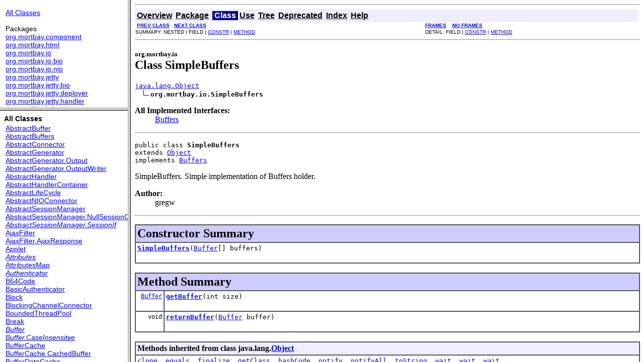

--- FILE ---
content_type: text/html; charset=ISO-8859-1
request_url: http://api.dpml.net/org/mortbay/jetty/6.1.5/index.html?org/mortbay/io/SimpleBuffers.html
body_size: 694
content:
<!DOCTYPE HTML PUBLIC "-//W3C//DTD HTML 4.01 Frameset//EN" "http://www.w3.org/TR/html4/frameset.dtd">
<!--NewPage-->
<HTML>
<HEAD>
<!-- Generated by javadoc on Thu Jul 26 16:47:07 CST 2007-->
<TITLE>
jetty API
</TITLE>
<SCRIPT type="text/javascript">
    targetPage = "" + window.location.search;
    if (targetPage != "" && targetPage != "undefined")
        targetPage = targetPage.substring(1);
    if (targetPage.indexOf(":") != -1)
        targetPage = "undefined";
    function loadFrames() {
        if (targetPage != "" && targetPage != "undefined")
             top.classFrame.location = top.targetPage;
    }
</SCRIPT>
<NOSCRIPT>
</NOSCRIPT>
</HEAD>
<FRAMESET cols="20%,80%" title="" onLoad="top.loadFrames()">
<FRAMESET rows="30%,70%" title="" onLoad="top.loadFrames()">
<FRAME src="overview-frame.html" name="packageListFrame" title="All Packages">
<FRAME src="allclasses-frame.html" name="packageFrame" title="All classes and interfaces (except non-static nested types)">
</FRAMESET>
<FRAME src="overview-summary.html" name="classFrame" title="Package, class and interface descriptions" scrolling="yes">
<NOFRAMES>
<H2>
Frame Alert</H2>

<P>
This document is designed to be viewed using the frames feature. If you see this message, you are using a non-frame-capable web client.
<BR>
Link to<A HREF="overview-summary.html">Non-frame version.</A>
</NOFRAMES>
</FRAMESET>
</HTML>


--- FILE ---
content_type: text/html; charset=ISO-8859-1
request_url: http://api.dpml.net/org/mortbay/jetty/6.1.5/overview-frame.html
body_size: 759
content:
<!DOCTYPE HTML PUBLIC "-//W3C//DTD HTML 4.01 Transitional//EN" "http://www.w3.org/TR/html4/loose.dtd">
<!--NewPage-->
<HTML>
<HEAD>
<!-- Generated by javadoc (build 1.6.0_01) on Thu Jul 26 16:47:05 CST 2007 -->
<TITLE>
Overview List (jetty API)
</TITLE>

<META NAME="date" CONTENT="2007-07-26">

<LINK REL ="stylesheet" TYPE="text/css" HREF="stylesheet.css" TITLE="Style">


</HEAD>

<BODY BGCOLOR="white">

<TABLE BORDER="0" WIDTH="100%" SUMMARY="">
<TR>
<TH ALIGN="left" NOWRAP><FONT size="+1" CLASS="FrameTitleFont">
<B></B></FONT></TH>
</TR>
</TABLE>

<TABLE BORDER="0" WIDTH="100%" SUMMARY="">
<TR>
<TD NOWRAP><FONT CLASS="FrameItemFont"><A HREF="allclasses-frame.html" target="packageFrame">All Classes</A></FONT>
<P>
<FONT size="+1" CLASS="FrameHeadingFont">
Packages</FONT>
<BR>
<FONT CLASS="FrameItemFont"><A HREF="org/mortbay/component/package-frame.html" target="packageFrame">org.mortbay.component</A></FONT>
<BR>
<FONT CLASS="FrameItemFont"><A HREF="org/mortbay/html/package-frame.html" target="packageFrame">org.mortbay.html</A></FONT>
<BR>
<FONT CLASS="FrameItemFont"><A HREF="org/mortbay/io/package-frame.html" target="packageFrame">org.mortbay.io</A></FONT>
<BR>
<FONT CLASS="FrameItemFont"><A HREF="org/mortbay/io/bio/package-frame.html" target="packageFrame">org.mortbay.io.bio</A></FONT>
<BR>
<FONT CLASS="FrameItemFont"><A HREF="org/mortbay/io/nio/package-frame.html" target="packageFrame">org.mortbay.io.nio</A></FONT>
<BR>
<FONT CLASS="FrameItemFont"><A HREF="org/mortbay/jetty/package-frame.html" target="packageFrame">org.mortbay.jetty</A></FONT>
<BR>
<FONT CLASS="FrameItemFont"><A HREF="org/mortbay/jetty/bio/package-frame.html" target="packageFrame">org.mortbay.jetty.bio</A></FONT>
<BR>
<FONT CLASS="FrameItemFont"><A HREF="org/mortbay/jetty/deployer/package-frame.html" target="packageFrame">org.mortbay.jetty.deployer</A></FONT>
<BR>
<FONT CLASS="FrameItemFont"><A HREF="org/mortbay/jetty/handler/package-frame.html" target="packageFrame">org.mortbay.jetty.handler</A></FONT>
<BR>
<FONT CLASS="FrameItemFont"><A HREF="org/mortbay/jetty/nio/package-frame.html" target="packageFrame">org.mortbay.jetty.nio</A></FONT>
<BR>
<FONT CLASS="FrameItemFont"><A HREF="org/mortbay/jetty/security/package-frame.html" target="packageFrame">org.mortbay.jetty.security</A></FONT>
<BR>
<FONT CLASS="FrameItemFont"><A HREF="org/mortbay/jetty/servlet/package-frame.html" target="packageFrame">org.mortbay.jetty.servlet</A></FONT>
<BR>
<FONT CLASS="FrameItemFont"><A HREF="org/mortbay/jetty/webapp/package-frame.html" target="packageFrame">org.mortbay.jetty.webapp</A></FONT>
<BR>
<FONT CLASS="FrameItemFont"><A HREF="org/mortbay/log/package-frame.html" target="packageFrame">org.mortbay.log</A></FONT>
<BR>
<FONT CLASS="FrameItemFont"><A HREF="org/mortbay/resource/package-frame.html" target="packageFrame">org.mortbay.resource</A></FONT>
<BR>
<FONT CLASS="FrameItemFont"><A HREF="org/mortbay/servlet/package-frame.html" target="packageFrame">org.mortbay.servlet</A></FONT>
<BR>
<FONT CLASS="FrameItemFont"><A HREF="org/mortbay/servlet/jetty/package-frame.html" target="packageFrame">org.mortbay.servlet.jetty</A></FONT>
<BR>
<FONT CLASS="FrameItemFont"><A HREF="org/mortbay/thread/package-frame.html" target="packageFrame">org.mortbay.thread</A></FONT>
<BR>
<FONT CLASS="FrameItemFont"><A HREF="org/mortbay/util/package-frame.html" target="packageFrame">org.mortbay.util</A></FONT>
<BR>
<FONT CLASS="FrameItemFont"><A HREF="org/mortbay/util/ajax/package-frame.html" target="packageFrame">org.mortbay.util.ajax</A></FONT>
<BR>
<FONT CLASS="FrameItemFont"><A HREF="org/mortbay/xml/package-frame.html" target="packageFrame">org.mortbay.xml</A></FONT>
<BR>
</TD>
</TR>
</TABLE>

<P>
&nbsp;
</BODY>
</HTML>


--- FILE ---
content_type: text/html; charset=ISO-8859-1
request_url: http://api.dpml.net/org/mortbay/jetty/6.1.5/allclasses-frame.html
body_size: 3528
content:
<!DOCTYPE HTML PUBLIC "-//W3C//DTD HTML 4.01 Transitional//EN" "http://www.w3.org/TR/html4/loose.dtd">
<!--NewPage-->
<HTML>
<HEAD>
<!-- Generated by javadoc (build 1.6.0_01) on Thu Jul 26 16:47:07 CST 2007 -->
<TITLE>
All Classes (jetty API)
</TITLE>

<META NAME="date" CONTENT="2007-07-26">

<LINK REL ="stylesheet" TYPE="text/css" HREF="stylesheet.css" TITLE="Style">


</HEAD>

<BODY BGCOLOR="white">
<FONT size="+1" CLASS="FrameHeadingFont">
<B>All Classes</B></FONT>
<BR>

<TABLE BORDER="0" WIDTH="100%" SUMMARY="">
<TR>
<TD NOWRAP><FONT CLASS="FrameItemFont"><A HREF="org/mortbay/io/AbstractBuffer.html" title="class in org.mortbay.io" target="classFrame">AbstractBuffer</A>
<BR>
<A HREF="org/mortbay/jetty/AbstractBuffers.html" title="class in org.mortbay.jetty" target="classFrame">AbstractBuffers</A>
<BR>
<A HREF="org/mortbay/jetty/AbstractConnector.html" title="class in org.mortbay.jetty" target="classFrame">AbstractConnector</A>
<BR>
<A HREF="org/mortbay/jetty/AbstractGenerator.html" title="class in org.mortbay.jetty" target="classFrame">AbstractGenerator</A>
<BR>
<A HREF="org/mortbay/jetty/AbstractGenerator.Output.html" title="class in org.mortbay.jetty" target="classFrame">AbstractGenerator.Output</A>
<BR>
<A HREF="org/mortbay/jetty/AbstractGenerator.OutputWriter.html" title="class in org.mortbay.jetty" target="classFrame">AbstractGenerator.OutputWriter</A>
<BR>
<A HREF="org/mortbay/jetty/handler/AbstractHandler.html" title="class in org.mortbay.jetty.handler" target="classFrame">AbstractHandler</A>
<BR>
<A HREF="org/mortbay/jetty/handler/AbstractHandlerContainer.html" title="class in org.mortbay.jetty.handler" target="classFrame">AbstractHandlerContainer</A>
<BR>
<A HREF="org/mortbay/component/AbstractLifeCycle.html" title="class in org.mortbay.component" target="classFrame">AbstractLifeCycle</A>
<BR>
<A HREF="org/mortbay/jetty/nio/AbstractNIOConnector.html" title="class in org.mortbay.jetty.nio" target="classFrame">AbstractNIOConnector</A>
<BR>
<A HREF="org/mortbay/jetty/servlet/AbstractSessionManager.html" title="class in org.mortbay.jetty.servlet" target="classFrame">AbstractSessionManager</A>
<BR>
<A HREF="org/mortbay/jetty/servlet/AbstractSessionManager.NullSessionContext.html" title="class in org.mortbay.jetty.servlet" target="classFrame">AbstractSessionManager.NullSessionContext</A>
<BR>
<A HREF="org/mortbay/jetty/servlet/AbstractSessionManager.SessionIf.html" title="interface in org.mortbay.jetty.servlet" target="classFrame"><I>AbstractSessionManager.SessionIf</I></A>
<BR>
<A HREF="org/mortbay/util/ajax/AjaxFilter.html" title="class in org.mortbay.util.ajax" target="classFrame">AjaxFilter</A>
<BR>
<A HREF="org/mortbay/util/ajax/AjaxFilter.AjaxResponse.html" title="class in org.mortbay.util.ajax" target="classFrame">AjaxFilter.AjaxResponse</A>
<BR>
<A HREF="org/mortbay/html/Applet.html" title="class in org.mortbay.html" target="classFrame">Applet</A>
<BR>
<A HREF="org/mortbay/util/Attributes.html" title="interface in org.mortbay.util" target="classFrame"><I>Attributes</I></A>
<BR>
<A HREF="org/mortbay/util/AttributesMap.html" title="class in org.mortbay.util" target="classFrame">AttributesMap</A>
<BR>
<A HREF="org/mortbay/jetty/security/Authenticator.html" title="interface in org.mortbay.jetty.security" target="classFrame"><I>Authenticator</I></A>
<BR>
<A HREF="org/mortbay/jetty/security/B64Code.html" title="class in org.mortbay.jetty.security" target="classFrame">B64Code</A>
<BR>
<A HREF="org/mortbay/jetty/security/BasicAuthenticator.html" title="class in org.mortbay.jetty.security" target="classFrame">BasicAuthenticator</A>
<BR>
<A HREF="org/mortbay/html/Block.html" title="class in org.mortbay.html" target="classFrame">Block</A>
<BR>
<A HREF="org/mortbay/jetty/nio/BlockingChannelConnector.html" title="class in org.mortbay.jetty.nio" target="classFrame">BlockingChannelConnector</A>
<BR>
<A HREF="org/mortbay/thread/BoundedThreadPool.html" title="class in org.mortbay.thread" target="classFrame">BoundedThreadPool</A>
<BR>
<A HREF="org/mortbay/html/Break.html" title="class in org.mortbay.html" target="classFrame">Break</A>
<BR>
<A HREF="org/mortbay/io/Buffer.html" title="interface in org.mortbay.io" target="classFrame"><I>Buffer</I></A>
<BR>
<A HREF="org/mortbay/io/Buffer.CaseInsensitve.html" title="interface in org.mortbay.io" target="classFrame"><I>Buffer.CaseInsensitve</I></A>
<BR>
<A HREF="org/mortbay/io/BufferCache.html" title="class in org.mortbay.io" target="classFrame">BufferCache</A>
<BR>
<A HREF="org/mortbay/io/BufferCache.CachedBuffer.html" title="class in org.mortbay.io" target="classFrame">BufferCache.CachedBuffer</A>
<BR>
<A HREF="org/mortbay/io/BufferDateCache.html" title="class in org.mortbay.io" target="classFrame">BufferDateCache</A>
<BR>
<A HREF="org/mortbay/io/Buffers.html" title="interface in org.mortbay.io" target="classFrame"><I>Buffers</I></A>
<BR>
<A HREF="org/mortbay/io/BufferUtil.html" title="class in org.mortbay.io" target="classFrame">BufferUtil</A>
<BR>
<A HREF="org/mortbay/io/ByteArrayBuffer.html" title="class in org.mortbay.io" target="classFrame">ByteArrayBuffer</A>
<BR>
<A HREF="org/mortbay/io/ByteArrayBuffer.CaseInsensitive.html" title="class in org.mortbay.io" target="classFrame">ByteArrayBuffer.CaseInsensitive</A>
<BR>
<A HREF="org/mortbay/io/ByteArrayEndPoint.html" title="class in org.mortbay.io" target="classFrame">ByteArrayEndPoint</A>
<BR>
<A HREF="org/mortbay/util/ByteArrayISO8859Writer.html" title="class in org.mortbay.util" target="classFrame">ByteArrayISO8859Writer</A>
<BR>
<A HREF="org/mortbay/util/ByteArrayOutputStream2.html" title="class in org.mortbay.util" target="classFrame">ByteArrayOutputStream2</A>
<BR>
<A HREF="org/mortbay/servlet/CGI.html" title="class in org.mortbay.servlet" target="classFrame">CGI</A>
<BR>
<A HREF="org/mortbay/io/nio/ChannelEndPoint.html" title="class in org.mortbay.io.nio" target="classFrame">ChannelEndPoint</A>
<BR>
<A HREF="org/mortbay/jetty/security/ClientCertAuthenticator.html" title="class in org.mortbay.jetty.security" target="classFrame">ClientCertAuthenticator</A>
<BR>
<A HREF="org/mortbay/html/Comment.html" title="class in org.mortbay.html" target="classFrame">Comment</A>
<BR>
<A HREF="org/mortbay/html/Composite.html" title="class in org.mortbay.html" target="classFrame">Composite</A>
<BR>
<A HREF="org/mortbay/html/CompositeFactory.html" title="interface in org.mortbay.html" target="classFrame"><I>CompositeFactory</I></A>
<BR>
<A HREF="org/mortbay/jetty/webapp/Configuration.html" title="interface in org.mortbay.jetty.webapp" target="classFrame"><I>Configuration</I></A>
<BR>
<A HREF="org/mortbay/jetty/deployer/ConfigurationManager.html" title="interface in org.mortbay.jetty.deployer" target="classFrame"><I>ConfigurationManager</I></A>
<BR>
<A HREF="org/mortbay/io/Connection.html" title="interface in org.mortbay.io" target="classFrame"><I>Connection</I></A>
<BR>
<A HREF="org/mortbay/jetty/Connector.html" title="interface in org.mortbay.jetty" target="classFrame"><I>Connector</I></A>
<BR>
<A HREF="org/mortbay/jetty/security/Constraint.html" title="class in org.mortbay.jetty.security" target="classFrame">Constraint</A>
<BR>
<A HREF="org/mortbay/jetty/security/ConstraintMapping.html" title="class in org.mortbay.jetty.security" target="classFrame">ConstraintMapping</A>
<BR>
<A HREF="org/mortbay/component/Container.html" title="class in org.mortbay.component" target="classFrame">Container</A>
<BR>
<A HREF="org/mortbay/component/Container.Listener.html" title="interface in org.mortbay.component" target="classFrame"><I>Container.Listener</I></A>
<BR>
<A HREF="org/mortbay/component/Container.Relationship.html" title="class in org.mortbay.component" target="classFrame">Container.Relationship</A>
<BR>
<A HREF="org/mortbay/jetty/servlet/Context.html" title="class in org.mortbay.jetty.servlet" target="classFrame">Context</A>
<BR>
<A HREF="org/mortbay/jetty/deployer/ContextDeployer.html" title="class in org.mortbay.jetty.deployer" target="classFrame">ContextDeployer</A>
<BR>
<A HREF="org/mortbay/jetty/handler/ContextHandler.html" title="class in org.mortbay.jetty.handler" target="classFrame">ContextHandler</A>
<BR>
<A HREF="org/mortbay/jetty/handler/ContextHandlerCollection.html" title="class in org.mortbay.jetty.handler" target="classFrame">ContextHandlerCollection</A>
<BR>
<A HREF="org/mortbay/util/ajax/Continuation.html" title="interface in org.mortbay.util.ajax" target="classFrame"><I>Continuation</I></A>
<BR>
<A HREF="org/mortbay/util/ajax/ContinuationSupport.html" title="class in org.mortbay.util.ajax" target="classFrame">ContinuationSupport</A>
<BR>
<A HREF="org/mortbay/jetty/security/Credential.html" title="class in org.mortbay.jetty.security" target="classFrame">Credential</A>
<BR>
<A HREF="org/mortbay/jetty/security/Credential.Crypt.html" title="class in org.mortbay.jetty.security" target="classFrame">Credential.Crypt</A>
<BR>
<A HREF="org/mortbay/jetty/security/Credential.MD5.html" title="class in org.mortbay.jetty.security" target="classFrame">Credential.MD5</A>
<BR>
<A HREF="org/mortbay/util/DateCache.html" title="class in org.mortbay.util" target="classFrame">DateCache</A>
<BR>
<A HREF="org/mortbay/jetty/handler/DefaultHandler.html" title="class in org.mortbay.jetty.handler" target="classFrame">DefaultHandler</A>
<BR>
<A HREF="org/mortbay/jetty/servlet/DefaultServlet.html" title="class in org.mortbay.jetty.servlet" target="classFrame">DefaultServlet</A>
<BR>
<A HREF="org/mortbay/html/DefList.html" title="class in org.mortbay.html" target="classFrame">DefList</A>
<BR>
<A HREF="org/mortbay/jetty/security/DigestAuthenticator.html" title="class in org.mortbay.jetty.security" target="classFrame">DigestAuthenticator</A>
<BR>
<A HREF="org/mortbay/jetty/servlet/Dispatcher.html" title="class in org.mortbay.jetty.servlet" target="classFrame">Dispatcher</A>
<BR>
<A HREF="org/mortbay/html/Element.html" title="class in org.mortbay.html" target="classFrame">Element</A>
<BR>
<A HREF="org/mortbay/io/EndPoint.html" title="interface in org.mortbay.io" target="classFrame"><I>EndPoint</I></A>
<BR>
<A HREF="org/mortbay/jetty/EofException.html" title="class in org.mortbay.jetty" target="classFrame">EofException</A>
<BR>
<A HREF="org/mortbay/jetty/handler/ErrorHandler.html" title="class in org.mortbay.jetty.handler" target="classFrame">ErrorHandler</A>
<BR>
<A HREF="org/mortbay/jetty/servlet/ErrorPageErrorHandler.html" title="class in org.mortbay.jetty.servlet" target="classFrame">ErrorPageErrorHandler</A>
<BR>
<A HREF="org/mortbay/jetty/deployer/FileConfigurationManager.html" title="class in org.mortbay.jetty.deployer" target="classFrame">FileConfigurationManager</A>
<BR>
<A HREF="org/mortbay/resource/FileResource.html" title="class in org.mortbay.resource" target="classFrame">FileResource</A>
<BR>
<A HREF="org/mortbay/jetty/servlet/FilterHolder.html" title="class in org.mortbay.jetty.servlet" target="classFrame">FilterHolder</A>
<BR>
<A HREF="org/mortbay/jetty/servlet/FilterMapping.html" title="class in org.mortbay.jetty.servlet" target="classFrame">FilterMapping</A>
<BR>
<A HREF="org/mortbay/html/Font.html" title="class in org.mortbay.html" target="classFrame">Font</A>
<BR>
<A HREF="org/mortbay/html/Form.html" title="class in org.mortbay.html" target="classFrame">Form</A>
<BR>
<A HREF="org/mortbay/jetty/security/FormAuthenticator.html" title="class in org.mortbay.jetty.security" target="classFrame">FormAuthenticator</A>
<BR>
<A HREF="org/mortbay/html/Frame.html" title="class in org.mortbay.html" target="classFrame">Frame</A>
<BR>
<A HREF="org/mortbay/html/FrameSet.html" title="class in org.mortbay.html" target="classFrame">FrameSet</A>
<BR>
<A HREF="org/mortbay/jetty/Generator.html" title="interface in org.mortbay.jetty" target="classFrame"><I>Generator</I></A>
<BR>
<A HREF="org/mortbay/servlet/GzipFilter.html" title="class in org.mortbay.servlet" target="classFrame">GzipFilter</A>
<BR>
<A HREF="org/mortbay/servlet/GzipFilter.GzipStream.html" title="class in org.mortbay.servlet" target="classFrame">GzipFilter.GzipStream</A>
<BR>
<A HREF="org/mortbay/jetty/Handler.html" title="interface in org.mortbay.jetty" target="classFrame"><I>Handler</I></A>
<BR>
<A HREF="org/mortbay/jetty/handler/HandlerCollection.html" title="class in org.mortbay.jetty.handler" target="classFrame">HandlerCollection</A>
<BR>
<A HREF="org/mortbay/jetty/HandlerContainer.html" title="interface in org.mortbay.jetty" target="classFrame"><I>HandlerContainer</I></A>
<BR>
<A HREF="org/mortbay/jetty/handler/HandlerList.html" title="class in org.mortbay.jetty.handler" target="classFrame">HandlerList</A>
<BR>
<A HREF="org/mortbay/jetty/handler/HandlerWrapper.html" title="class in org.mortbay.jetty.handler" target="classFrame">HandlerWrapper</A>
<BR>
<A HREF="org/mortbay/jetty/servlet/HashSessionIdManager.html" title="class in org.mortbay.jetty.servlet" target="classFrame">HashSessionIdManager</A>
<BR>
<A HREF="org/mortbay/jetty/servlet/HashSessionManager.html" title="class in org.mortbay.jetty.servlet" target="classFrame">HashSessionManager</A>
<BR>
<A HREF="org/mortbay/jetty/security/HashSSORealm.html" title="class in org.mortbay.jetty.security" target="classFrame">HashSSORealm</A>
<BR>
<A HREF="org/mortbay/jetty/security/HashUserRealm.html" title="class in org.mortbay.jetty.security" target="classFrame">HashUserRealm</A>
<BR>
<A HREF="org/mortbay/html/Heading.html" title="class in org.mortbay.html" target="classFrame">Heading</A>
<BR>
<A HREF="org/mortbay/jetty/servlet/Holder.html" title="class in org.mortbay.jetty.servlet" target="classFrame">Holder</A>
<BR>
<A HREF="org/mortbay/jetty/security/HTAccessHandler.html" title="class in org.mortbay.jetty.security" target="classFrame">HTAccessHandler</A>
<BR>
<A HREF="org/mortbay/jetty/HttpConnection.html" title="class in org.mortbay.jetty" target="classFrame">HttpConnection</A>
<BR>
<A HREF="org/mortbay/jetty/HttpContent.html" title="interface in org.mortbay.jetty" target="classFrame"><I>HttpContent</I></A>
<BR>
<A HREF="org/mortbay/jetty/HttpException.html" title="class in org.mortbay.jetty" target="classFrame">HttpException</A>
<BR>
<A HREF="org/mortbay/jetty/HttpFields.html" title="class in org.mortbay.jetty" target="classFrame">HttpFields</A>
<BR>
<A HREF="org/mortbay/jetty/HttpFields.Field.html" title="class in org.mortbay.jetty" target="classFrame">HttpFields.Field</A>
<BR>
<A HREF="org/mortbay/jetty/HttpGenerator.html" title="class in org.mortbay.jetty" target="classFrame">HttpGenerator</A>
<BR>
<A HREF="org/mortbay/jetty/HttpHeaders.html" title="class in org.mortbay.jetty" target="classFrame">HttpHeaders</A>
<BR>
<A HREF="org/mortbay/jetty/HttpHeaderValues.html" title="class in org.mortbay.jetty" target="classFrame">HttpHeaderValues</A>
<BR>
<A HREF="org/mortbay/jetty/HttpMethods.html" title="class in org.mortbay.jetty" target="classFrame">HttpMethods</A>
<BR>
<A HREF="org/mortbay/jetty/HttpOnlyCookie.html" title="class in org.mortbay.jetty" target="classFrame">HttpOnlyCookie</A>
<BR>
<A HREF="org/mortbay/jetty/HttpParser.html" title="class in org.mortbay.jetty" target="classFrame">HttpParser</A>
<BR>
<A HREF="org/mortbay/jetty/HttpParser.EventHandler.html" title="class in org.mortbay.jetty" target="classFrame">HttpParser.EventHandler</A>
<BR>
<A HREF="org/mortbay/jetty/HttpParser.Input.html" title="class in org.mortbay.jetty" target="classFrame">HttpParser.Input</A>
<BR>
<A HREF="org/mortbay/jetty/HttpSchemes.html" title="class in org.mortbay.jetty" target="classFrame">HttpSchemes</A>
<BR>
<A HREF="org/mortbay/jetty/HttpStatus.html" title="class in org.mortbay.jetty" target="classFrame">HttpStatus</A>
<BR>
<A HREF="org/mortbay/jetty/HttpTokens.html" title="interface in org.mortbay.jetty" target="classFrame"><I>HttpTokens</I></A>
<BR>
<A HREF="org/mortbay/jetty/HttpURI.html" title="class in org.mortbay.jetty" target="classFrame">HttpURI</A>
<BR>
<A HREF="org/mortbay/jetty/HttpVersions.html" title="class in org.mortbay.jetty" target="classFrame">HttpVersions</A>
<BR>
<A HREF="org/mortbay/html/Image.html" title="class in org.mortbay.html" target="classFrame">Image</A>
<BR>
<A HREF="org/mortbay/servlet/jetty/IncludableGzipFilter.html" title="class in org.mortbay.servlet.jetty" target="classFrame">IncludableGzipFilter</A>
<BR>
<A HREF="org/mortbay/html/Include.html" title="class in org.mortbay.html" target="classFrame">Include</A>
<BR>
<A HREF="org/mortbay/jetty/InclusiveByteRange.html" title="class in org.mortbay.jetty" target="classFrame">InclusiveByteRange</A>
<BR>
<A HREF="org/mortbay/html/Input.html" title="class in org.mortbay.html" target="classFrame">Input</A>
<BR>
<A HREF="org/mortbay/util/IntrospectionUtil.html" title="class in org.mortbay.util" target="classFrame">IntrospectionUtil</A>
<BR>
<A HREF="org/mortbay/jetty/servlet/Invoker.html" title="class in org.mortbay.jetty.servlet" target="classFrame">Invoker</A>
<BR>
<A HREF="org/mortbay/util/IO.html" title="class in org.mortbay.util" target="classFrame">IO</A>
<BR>
<A HREF="org/mortbay/resource/JarResource.html" title="class in org.mortbay.resource" target="classFrame">JarResource</A>
<BR>
<A HREF="org/mortbay/jetty/security/JDBCUserRealm.html" title="class in org.mortbay.jetty.security" target="classFrame">JDBCUserRealm</A>
<BR>
<A HREF="org/mortbay/jetty/webapp/JettyWebXmlConfiguration.html" title="class in org.mortbay.jetty.webapp" target="classFrame">JettyWebXmlConfiguration</A>
<BR>
<A HREF="org/mortbay/util/ajax/JSON.html" title="class in org.mortbay.util.ajax" target="classFrame">JSON</A>
<BR>
<A HREF="org/mortbay/util/ajax/JSON.Generator.html" title="interface in org.mortbay.util.ajax" target="classFrame"><I>JSON.Generator</I></A>
<BR>
<A HREF="org/mortbay/util/ajax/JSON.Literal.html" title="class in org.mortbay.util.ajax" target="classFrame">JSON.Literal</A>
<BR>
<A HREF="org/mortbay/util/LazyList.html" title="class in org.mortbay.util" target="classFrame">LazyList</A>
<BR>
<A HREF="org/mortbay/component/LifeCycle.html" title="interface in org.mortbay.component" target="classFrame"><I>LifeCycle</I></A>
<BR>
<A HREF="org/mortbay/html/Link.html" title="class in org.mortbay.html" target="classFrame">Link</A>
<BR>
<A HREF="org/mortbay/html/List.html" title="class in org.mortbay.html" target="classFrame">List</A>
<BR>
<A HREF="org/mortbay/util/Loader.html" title="class in org.mortbay.util" target="classFrame">Loader</A>
<BR>
<A HREF="org/mortbay/jetty/LocalConnector.html" title="class in org.mortbay.jetty" target="classFrame">LocalConnector</A>
<BR>
<A HREF="org/mortbay/log/Log.html" title="class in org.mortbay.log" target="classFrame">Log</A>
<BR>
<A HREF="org/mortbay/log/Logger.html" title="interface in org.mortbay.log" target="classFrame"><I>Logger</I></A>
<BR>
<A HREF="org/mortbay/jetty/Main.html" title="class in org.mortbay.jetty" target="classFrame">Main</A>
<BR>
<A HREF="org/mortbay/jetty/MimeTypes.html" title="class in org.mortbay.jetty" target="classFrame">MimeTypes</A>
<BR>
<A HREF="org/mortbay/jetty/handler/MovedContextHandler.html" title="class in org.mortbay.jetty.handler" target="classFrame">MovedContextHandler</A>
<BR>
<A HREF="org/mortbay/util/MultiException.html" title="class in org.mortbay.util" target="classFrame">MultiException</A>
<BR>
<A HREF="org/mortbay/util/MultiMap.html" title="class in org.mortbay.util" target="classFrame">MultiMap</A>
<BR>
<A HREF="org/mortbay/servlet/MultiPartFilter.html" title="class in org.mortbay.servlet" target="classFrame">MultiPartFilter</A>
<BR>
<A HREF="org/mortbay/util/MultiPartOutputStream.html" title="class in org.mortbay.util" target="classFrame">MultiPartOutputStream</A>
<BR>
<A HREF="org/mortbay/util/MultiPartWriter.html" title="class in org.mortbay.util" target="classFrame">MultiPartWriter</A>
<BR>
<A HREF="org/mortbay/jetty/NCSARequestLog.html" title="class in org.mortbay.jetty" target="classFrame">NCSARequestLog</A>
<BR>
<A HREF="org/mortbay/io/nio/NIOBuffer.html" title="class in org.mortbay.io.nio" target="classFrame">NIOBuffer</A>
<BR>
<A HREF="org/mortbay/jetty/nio/NIOConnector.html" title="interface in org.mortbay.jetty.nio" target="classFrame"><I>NIOConnector</I></A>
<BR>
<A HREF="org/mortbay/servlet/NoJspServlet.html" title="class in org.mortbay.servlet" target="classFrame">NoJspServlet</A>
<BR>
<A HREF="org/mortbay/html/Page.html" title="class in org.mortbay.html" target="classFrame">Page</A>
<BR>
<A HREF="org/mortbay/jetty/Parser.html" title="interface in org.mortbay.jetty" target="classFrame"><I>Parser</I></A>
<BR>
<A HREF="org/mortbay/jetty/security/Password.html" title="class in org.mortbay.jetty.security" target="classFrame">Password</A>
<BR>
<A HREF="org/mortbay/jetty/servlet/PathMap.html" title="class in org.mortbay.jetty.servlet" target="classFrame">PathMap</A>
<BR>
<A HREF="org/mortbay/jetty/servlet/PathMap.Entry.html" title="class in org.mortbay.jetty.servlet" target="classFrame">PathMap.Entry</A>
<BR>
<A HREF="org/mortbay/jetty/security/PKCS12Import.html" title="class in org.mortbay.jetty.security" target="classFrame">PKCS12Import</A>
<BR>
<A HREF="org/mortbay/io/Portable.html" title="class in org.mortbay.io" target="classFrame">Portable</A>
<BR>
<A HREF="org/mortbay/servlet/ProxyServlet.html" title="class in org.mortbay.servlet" target="classFrame">ProxyServlet</A>
<BR>
<A HREF="org/mortbay/util/QuotedStringTokenizer.html" title="class in org.mortbay.util" target="classFrame">QuotedStringTokenizer</A>
<BR>
<A HREF="org/mortbay/jetty/Request.html" title="class in org.mortbay.jetty" target="classFrame">Request</A>
<BR>
<A HREF="org/mortbay/jetty/RequestLog.html" title="interface in org.mortbay.jetty" target="classFrame"><I>RequestLog</I></A>
<BR>
<A HREF="org/mortbay/jetty/handler/RequestLogHandler.html" title="class in org.mortbay.jetty.handler" target="classFrame">RequestLogHandler</A>
<BR>
<A HREF="org/mortbay/resource/Resource.html" title="class in org.mortbay.resource" target="classFrame">Resource</A>
<BR>
<A HREF="org/mortbay/jetty/ResourceCache.html" title="class in org.mortbay.jetty" target="classFrame">ResourceCache</A>
<BR>
<A HREF="org/mortbay/resource/ResourceFactory.html" title="interface in org.mortbay.resource" target="classFrame"><I>ResourceFactory</I></A>
<BR>
<A HREF="org/mortbay/jetty/handler/ResourceHandler.html" title="class in org.mortbay.jetty.handler" target="classFrame">ResourceHandler</A>
<BR>
<A HREF="org/mortbay/jetty/Response.html" title="class in org.mortbay.jetty" target="classFrame">Response</A>
<BR>
<A HREF="org/mortbay/servlet/RestFilter.html" title="class in org.mortbay.servlet" target="classFrame">RestFilter</A>
<BR>
<A HREF="org/mortbay/jetty/RetryRequest.html" title="class in org.mortbay.jetty" target="classFrame">RetryRequest</A>
<BR>
<A HREF="org/mortbay/jetty/handler/RewriteHandler.html" title="class in org.mortbay.jetty.handler" target="classFrame">RewriteHandler</A>
<BR>
<A HREF="org/mortbay/util/RolloverFileOutputStream.html" title="class in org.mortbay.util" target="classFrame">RolloverFileOutputStream</A>
<BR>
<A HREF="org/mortbay/util/Scanner.html" title="class in org.mortbay.util" target="classFrame">Scanner</A>
<BR>
<A HREF="org/mortbay/util/Scanner.BulkListener.html" title="interface in org.mortbay.util" target="classFrame"><I>Scanner.BulkListener</I></A>
<BR>
<A HREF="org/mortbay/util/Scanner.DiscreteListener.html" title="interface in org.mortbay.util" target="classFrame"><I>Scanner.DiscreteListener</I></A>
<BR>
<A HREF="org/mortbay/util/Scanner.Listener.html" title="interface in org.mortbay.util" target="classFrame"><I>Scanner.Listener</I></A>
<BR>
<A HREF="org/mortbay/html/Script.html" title="class in org.mortbay.html" target="classFrame">Script</A>
<BR>
<A HREF="org/mortbay/jetty/security/SecurityHandler.html" title="class in org.mortbay.jetty.security" target="classFrame">SecurityHandler</A>
<BR>
<A HREF="org/mortbay/html/Select.html" title="class in org.mortbay.html" target="classFrame">Select</A>
<BR>
<A HREF="org/mortbay/jetty/nio/SelectChannelConnector.html" title="class in org.mortbay.jetty.nio" target="classFrame">SelectChannelConnector</A>
<BR>
<A HREF="org/mortbay/jetty/nio/SelectChannelConnector.ConnectorEndPoint.html" title="class in org.mortbay.jetty.nio" target="classFrame">SelectChannelConnector.ConnectorEndPoint</A>
<BR>
<A HREF="org/mortbay/jetty/nio/SelectChannelConnector.RetryContinuation.html" title="class in org.mortbay.jetty.nio" target="classFrame">SelectChannelConnector.RetryContinuation</A>
<BR>
<A HREF="org/mortbay/io/nio/SelectChannelEndPoint.html" title="class in org.mortbay.io.nio" target="classFrame">SelectChannelEndPoint</A>
<BR>
<A HREF="org/mortbay/io/nio/SelectorManager.html" title="class in org.mortbay.io.nio" target="classFrame">SelectorManager</A>
<BR>
<A HREF="org/mortbay/jetty/Server.html" title="class in org.mortbay.jetty" target="classFrame">Server</A>
<BR>
<A HREF="org/mortbay/jetty/Server.Graceful.html" title="interface in org.mortbay.jetty" target="classFrame"><I>Server.Graceful</I></A>
<BR>
<A HREF="org/mortbay/jetty/servlet/ServletHandler.html" title="class in org.mortbay.jetty.servlet" target="classFrame">ServletHandler</A>
<BR>
<A HREF="org/mortbay/jetty/servlet/ServletHolder.html" title="class in org.mortbay.jetty.servlet" target="classFrame">ServletHolder</A>
<BR>
<A HREF="org/mortbay/jetty/servlet/ServletMapping.html" title="class in org.mortbay.jetty.servlet" target="classFrame">ServletMapping</A>
<BR>
<A HREF="org/mortbay/jetty/security/ServletSSL.html" title="class in org.mortbay.jetty.security" target="classFrame">ServletSSL</A>
<BR>
<A HREF="org/mortbay/jetty/servlet/SessionHandler.html" title="class in org.mortbay.jetty.servlet" target="classFrame">SessionHandler</A>
<BR>
<A HREF="org/mortbay/jetty/SessionIdManager.html" title="interface in org.mortbay.jetty" target="classFrame"><I>SessionIdManager</I></A>
<BR>
<A HREF="org/mortbay/jetty/SessionManager.html" title="interface in org.mortbay.jetty" target="classFrame"><I>SessionManager</I></A>
<BR>
<A HREF="org/mortbay/io/SimpleBuffers.html" title="class in org.mortbay.io" target="classFrame">SimpleBuffers</A>
<BR>
<A HREF="org/mortbay/util/SingletonList.html" title="class in org.mortbay.util" target="classFrame">SingletonList</A>
<BR>
<A HREF="org/mortbay/log/Slf4jLog.html" title="class in org.mortbay.log" target="classFrame">Slf4jLog</A>
<BR>
<A HREF="org/mortbay/jetty/bio/SocketConnector.html" title="class in org.mortbay.jetty.bio" target="classFrame">SocketConnector</A>
<BR>
<A HREF="org/mortbay/io/bio/SocketEndPoint.html" title="class in org.mortbay.io.bio" target="classFrame">SocketEndPoint</A>
<BR>
<A HREF="org/mortbay/jetty/security/SslSocketConnector.html" title="class in org.mortbay.jetty.security" target="classFrame">SslSocketConnector</A>
<BR>
<A HREF="org/mortbay/jetty/security/SSORealm.html" title="interface in org.mortbay.jetty.security" target="classFrame"><I>SSORealm</I></A>
<BR>
<A HREF="org/mortbay/jetty/handler/StatisticsHandler.html" title="class in org.mortbay.jetty.handler" target="classFrame">StatisticsHandler</A>
<BR>
<A HREF="org/mortbay/log/StdErrLog.html" title="class in org.mortbay.log" target="classFrame">StdErrLog</A>
<BR>
<A HREF="org/mortbay/io/bio/StreamEndPoint.html" title="class in org.mortbay.io.bio" target="classFrame">StreamEndPoint</A>
<BR>
<A HREF="org/mortbay/io/bio/StringEndPoint.html" title="class in org.mortbay.io.bio" target="classFrame">StringEndPoint</A>
<BR>
<A HREF="org/mortbay/util/StringMap.html" title="class in org.mortbay.util" target="classFrame">StringMap</A>
<BR>
<A HREF="org/mortbay/util/StringUtil.html" title="class in org.mortbay.util" target="classFrame">StringUtil</A>
<BR>
<A HREF="org/mortbay/html/Style.html" title="class in org.mortbay.html" target="classFrame">Style</A>
<BR>
<A HREF="org/mortbay/html/StyleLink.html" title="class in org.mortbay.html" target="classFrame">StyleLink</A>
<BR>
<A HREF="org/mortbay/html/Table.html" title="class in org.mortbay.html" target="classFrame">Table</A>
<BR>
<A HREF="org/mortbay/html/TableForm.html" title="class in org.mortbay.html" target="classFrame">TableForm</A>
<BR>
<A HREF="org/mortbay/html/Tag.html" title="class in org.mortbay.html" target="classFrame">Tag</A>
<BR>
<A HREF="org/mortbay/jetty/webapp/TagLibConfiguration.html" title="class in org.mortbay.jetty.webapp" target="classFrame">TagLibConfiguration</A>
<BR>
<A HREF="org/mortbay/html/Target.html" title="class in org.mortbay.html" target="classFrame">Target</A>
<BR>
<A HREF="org/mortbay/html/Text.html" title="class in org.mortbay.html" target="classFrame">Text</A>
<BR>
<A HREF="org/mortbay/html/TextArea.html" title="class in org.mortbay.html" target="classFrame">TextArea</A>
<BR>
<A HREF="org/mortbay/thread/ThreadPool.html" title="interface in org.mortbay.thread" target="classFrame"><I>ThreadPool</I></A>
<BR>
<A HREF="org/mortbay/servlet/ThrottlingFilter.html" title="class in org.mortbay.servlet" target="classFrame">ThrottlingFilter</A>
<BR>
<A HREF="org/mortbay/thread/Timeout.html" title="class in org.mortbay.thread" target="classFrame">Timeout</A>
<BR>
<A HREF="org/mortbay/thread/Timeout.Task.html" title="class in org.mortbay.thread" target="classFrame">Timeout.Task</A>
<BR>
<A HREF="org/mortbay/util/TypeUtil.html" title="class in org.mortbay.util" target="classFrame">TypeUtil</A>
<BR>
<A HREF="org/mortbay/jetty/security/UnixCrypt.html" title="class in org.mortbay.jetty.security" target="classFrame">UnixCrypt</A>
<BR>
<A HREF="org/mortbay/util/URIUtil.html" title="class in org.mortbay.util" target="classFrame">URIUtil</A>
<BR>
<A HREF="org/mortbay/util/UrlEncoded.html" title="class in org.mortbay.util" target="classFrame">UrlEncoded</A>
<BR>
<A HREF="org/mortbay/resource/URLResource.html" title="class in org.mortbay.resource" target="classFrame">URLResource</A>
<BR>
<A HREF="org/mortbay/servlet/UserAgentFilter.html" title="class in org.mortbay.servlet" target="classFrame">UserAgentFilter</A>
<BR>
<A HREF="org/mortbay/jetty/security/UserRealm.html" title="interface in org.mortbay.jetty.security" target="classFrame"><I>UserRealm</I></A>
<BR>
<A HREF="org/mortbay/util/Utf8StringBuffer.html" title="class in org.mortbay.util" target="classFrame">Utf8StringBuffer</A>
<BR>
<A HREF="org/mortbay/io/View.html" title="class in org.mortbay.io" target="classFrame">View</A>
<BR>
<A HREF="org/mortbay/util/ajax/WaitingContinuation.html" title="class in org.mortbay.util.ajax" target="classFrame">WaitingContinuation</A>
<BR>
<A HREF="org/mortbay/jetty/webapp/WebAppClassLoader.html" title="class in org.mortbay.jetty.webapp" target="classFrame">WebAppClassLoader</A>
<BR>
<A HREF="org/mortbay/jetty/webapp/WebAppContext.html" title="class in org.mortbay.jetty.webapp" target="classFrame">WebAppContext</A>
<BR>
<A HREF="org/mortbay/jetty/deployer/WebAppDeployer.html" title="class in org.mortbay.jetty.deployer" target="classFrame">WebAppDeployer</A>
<BR>
<A HREF="org/mortbay/jetty/webapp/WebInfConfiguration.html" title="class in org.mortbay.jetty.webapp" target="classFrame">WebInfConfiguration</A>
<BR>
<A HREF="org/mortbay/jetty/webapp/WebXmlConfiguration.html" title="class in org.mortbay.jetty.webapp" target="classFrame">WebXmlConfiguration</A>
<BR>
<A HREF="org/mortbay/servlet/WelcomeFilter.html" title="class in org.mortbay.servlet" target="classFrame">WelcomeFilter</A>
<BR>
<A HREF="org/mortbay/io/WriterOutputStream.html" title="class in org.mortbay.io" target="classFrame">WriterOutputStream</A>
<BR>
<A HREF="org/mortbay/xml/XmlConfiguration.html" title="class in org.mortbay.xml" target="classFrame">XmlConfiguration</A>
<BR>
<A HREF="org/mortbay/xml/XmlParser.html" title="class in org.mortbay.xml" target="classFrame">XmlParser</A>
<BR>
<A HREF="org/mortbay/xml/XmlParser.Attribute.html" title="class in org.mortbay.xml" target="classFrame">XmlParser.Attribute</A>
<BR>
<A HREF="org/mortbay/xml/XmlParser.Node.html" title="class in org.mortbay.xml" target="classFrame">XmlParser.Node</A>
<BR>
</FONT></TD>
</TR>
</TABLE>

</BODY>
</HTML>


--- FILE ---
content_type: text/html; charset=ISO-8859-1
request_url: http://api.dpml.net/org/mortbay/jetty/6.1.5/overview-summary.html
body_size: 1472
content:
<!DOCTYPE HTML PUBLIC "-//W3C//DTD HTML 4.01 Transitional//EN" "http://www.w3.org/TR/html4/loose.dtd">
<!--NewPage-->
<HTML>
<HEAD>
<!-- Generated by javadoc (build 1.6.0_01) on Thu Jul 26 16:47:07 CST 2007 -->
<TITLE>
Overview (jetty API)
</TITLE>

<META NAME="date" CONTENT="2007-07-26">

<LINK REL ="stylesheet" TYPE="text/css" HREF="stylesheet.css" TITLE="Style">

<SCRIPT type="text/javascript">
function windowTitle()
{
    if (location.href.indexOf('is-external=true') == -1) {
        parent.document.title="Overview (jetty API)";
    }
}
</SCRIPT>
<NOSCRIPT>
</NOSCRIPT>

</HEAD>

<BODY BGCOLOR="white" onload="windowTitle();">
<HR>


<!-- ========= START OF TOP NAVBAR ======= -->
<A NAME="navbar_top"><!-- --></A>
<A HREF="#skip-navbar_top" title="Skip navigation links"></A>
<TABLE BORDER="0" WIDTH="100%" CELLPADDING="1" CELLSPACING="0" SUMMARY="">
<TR>
<TD COLSPAN=2 BGCOLOR="#EEEEFF" CLASS="NavBarCell1">
<A NAME="navbar_top_firstrow"><!-- --></A>
<TABLE BORDER="0" CELLPADDING="0" CELLSPACING="3" SUMMARY="">
  <TR ALIGN="center" VALIGN="top">
  <TD BGCOLOR="#FFFFFF" CLASS="NavBarCell1Rev"> &nbsp;<FONT CLASS="NavBarFont1Rev"><B>Overview</B></FONT>&nbsp;</TD>
  <TD BGCOLOR="#EEEEFF" CLASS="NavBarCell1">    <FONT CLASS="NavBarFont1">Package</FONT>&nbsp;</TD>
  <TD BGCOLOR="#EEEEFF" CLASS="NavBarCell1">    <FONT CLASS="NavBarFont1">Class</FONT>&nbsp;</TD>
  <TD BGCOLOR="#EEEEFF" CLASS="NavBarCell1">    <FONT CLASS="NavBarFont1">Use</FONT>&nbsp;</TD>
  <TD BGCOLOR="#EEEEFF" CLASS="NavBarCell1">    <A HREF="overview-tree.html"><FONT CLASS="NavBarFont1"><B>Tree</B></FONT></A>&nbsp;</TD>
  <TD BGCOLOR="#EEEEFF" CLASS="NavBarCell1">    <A HREF="deprecated-list.html"><FONT CLASS="NavBarFont1"><B>Deprecated</B></FONT></A>&nbsp;</TD>
  <TD BGCOLOR="#EEEEFF" CLASS="NavBarCell1">    <A HREF="index-all.html"><FONT CLASS="NavBarFont1"><B>Index</B></FONT></A>&nbsp;</TD>
  <TD BGCOLOR="#EEEEFF" CLASS="NavBarCell1">    <A HREF="help-doc.html"><FONT CLASS="NavBarFont1"><B>Help</B></FONT></A>&nbsp;</TD>
  </TR>
</TABLE>
</TD>
<TD ALIGN="right" VALIGN="top" ROWSPAN=3><EM>
</EM>
</TD>
</TR>

<TR>
<TD BGCOLOR="white" CLASS="NavBarCell2"><FONT SIZE="-2">
&nbsp;PREV&nbsp;
&nbsp;NEXT</FONT></TD>
<TD BGCOLOR="white" CLASS="NavBarCell2"><FONT SIZE="-2">
  <A HREF="index.html?overview-summary.html" target="_top"><B>FRAMES</B></A>  &nbsp;
&nbsp;<A HREF="overview-summary.html" target="_top"><B>NO FRAMES</B></A>  &nbsp;
&nbsp;<SCRIPT type="text/javascript">
  <!--
  if(window==top) {
    document.writeln('<A HREF="allclasses-noframe.html"><B>All Classes</B></A>');
  }
  //-->
</SCRIPT>
<NOSCRIPT>
  <A HREF="allclasses-noframe.html"><B>All Classes</B></A>
</NOSCRIPT>


</FONT></TD>
</TR>
</TABLE>
<A NAME="skip-navbar_top"></A>
<!-- ========= END OF TOP NAVBAR ========= -->

<HR>
<CENTER>
<H1>
Jetty Web Server
</H1>
</CENTER>

<TABLE BORDER="1" WIDTH="100%" CELLPADDING="3" CELLSPACING="0" SUMMARY="">
<TR BGCOLOR="#CCCCFF" CLASS="TableHeadingColor">
<TH ALIGN="left" COLSPAN="2"><FONT SIZE="+2">
<B>Packages</B></FONT></TH>
</TR>
<TR BGCOLOR="white" CLASS="TableRowColor">
<TD WIDTH="20%"><B><A HREF="org/mortbay/component/package-summary.html">org.mortbay.component</A></B></TD>
<TD>&nbsp;</TD>
</TR>
<TR BGCOLOR="white" CLASS="TableRowColor">
<TD WIDTH="20%"><B><A HREF="org/mortbay/html/package-summary.html">org.mortbay.html</A></B></TD>
<TD>&nbsp;</TD>
</TR>
<TR BGCOLOR="white" CLASS="TableRowColor">
<TD WIDTH="20%"><B><A HREF="org/mortbay/io/package-summary.html">org.mortbay.io</A></B></TD>
<TD>&nbsp;</TD>
</TR>
<TR BGCOLOR="white" CLASS="TableRowColor">
<TD WIDTH="20%"><B><A HREF="org/mortbay/io/bio/package-summary.html">org.mortbay.io.bio</A></B></TD>
<TD>&nbsp;</TD>
</TR>
<TR BGCOLOR="white" CLASS="TableRowColor">
<TD WIDTH="20%"><B><A HREF="org/mortbay/io/nio/package-summary.html">org.mortbay.io.nio</A></B></TD>
<TD>&nbsp;</TD>
</TR>
<TR BGCOLOR="white" CLASS="TableRowColor">
<TD WIDTH="20%"><B><A HREF="org/mortbay/jetty/package-summary.html">org.mortbay.jetty</A></B></TD>
<TD>&nbsp;</TD>
</TR>
<TR BGCOLOR="white" CLASS="TableRowColor">
<TD WIDTH="20%"><B><A HREF="org/mortbay/jetty/bio/package-summary.html">org.mortbay.jetty.bio</A></B></TD>
<TD>&nbsp;</TD>
</TR>
<TR BGCOLOR="white" CLASS="TableRowColor">
<TD WIDTH="20%"><B><A HREF="org/mortbay/jetty/deployer/package-summary.html">org.mortbay.jetty.deployer</A></B></TD>
<TD>&nbsp;</TD>
</TR>
<TR BGCOLOR="white" CLASS="TableRowColor">
<TD WIDTH="20%"><B><A HREF="org/mortbay/jetty/handler/package-summary.html">org.mortbay.jetty.handler</A></B></TD>
<TD>&nbsp;</TD>
</TR>
<TR BGCOLOR="white" CLASS="TableRowColor">
<TD WIDTH="20%"><B><A HREF="org/mortbay/jetty/nio/package-summary.html">org.mortbay.jetty.nio</A></B></TD>
<TD>&nbsp;</TD>
</TR>
<TR BGCOLOR="white" CLASS="TableRowColor">
<TD WIDTH="20%"><B><A HREF="org/mortbay/jetty/security/package-summary.html">org.mortbay.jetty.security</A></B></TD>
<TD>&nbsp;</TD>
</TR>
<TR BGCOLOR="white" CLASS="TableRowColor">
<TD WIDTH="20%"><B><A HREF="org/mortbay/jetty/servlet/package-summary.html">org.mortbay.jetty.servlet</A></B></TD>
<TD>&nbsp;</TD>
</TR>
<TR BGCOLOR="white" CLASS="TableRowColor">
<TD WIDTH="20%"><B><A HREF="org/mortbay/jetty/webapp/package-summary.html">org.mortbay.jetty.webapp</A></B></TD>
<TD>&nbsp;</TD>
</TR>
<TR BGCOLOR="white" CLASS="TableRowColor">
<TD WIDTH="20%"><B><A HREF="org/mortbay/log/package-summary.html">org.mortbay.log</A></B></TD>
<TD>&nbsp;</TD>
</TR>
<TR BGCOLOR="white" CLASS="TableRowColor">
<TD WIDTH="20%"><B><A HREF="org/mortbay/resource/package-summary.html">org.mortbay.resource</A></B></TD>
<TD>&nbsp;</TD>
</TR>
<TR BGCOLOR="white" CLASS="TableRowColor">
<TD WIDTH="20%"><B><A HREF="org/mortbay/servlet/package-summary.html">org.mortbay.servlet</A></B></TD>
<TD>&nbsp;</TD>
</TR>
<TR BGCOLOR="white" CLASS="TableRowColor">
<TD WIDTH="20%"><B><A HREF="org/mortbay/servlet/jetty/package-summary.html">org.mortbay.servlet.jetty</A></B></TD>
<TD>&nbsp;</TD>
</TR>
<TR BGCOLOR="white" CLASS="TableRowColor">
<TD WIDTH="20%"><B><A HREF="org/mortbay/thread/package-summary.html">org.mortbay.thread</A></B></TD>
<TD>&nbsp;</TD>
</TR>
<TR BGCOLOR="white" CLASS="TableRowColor">
<TD WIDTH="20%"><B><A HREF="org/mortbay/util/package-summary.html">org.mortbay.util</A></B></TD>
<TD>&nbsp;</TD>
</TR>
<TR BGCOLOR="white" CLASS="TableRowColor">
<TD WIDTH="20%"><B><A HREF="org/mortbay/util/ajax/package-summary.html">org.mortbay.util.ajax</A></B></TD>
<TD>&nbsp;</TD>
</TR>
<TR BGCOLOR="white" CLASS="TableRowColor">
<TD WIDTH="20%"><B><A HREF="org/mortbay/xml/package-summary.html">org.mortbay.xml</A></B></TD>
<TD>&nbsp;</TD>
</TR>
</TABLE>

<P>
&nbsp;<HR>


<!-- ======= START OF BOTTOM NAVBAR ====== -->
<A NAME="navbar_bottom"><!-- --></A>
<A HREF="#skip-navbar_bottom" title="Skip navigation links"></A>
<TABLE BORDER="0" WIDTH="100%" CELLPADDING="1" CELLSPACING="0" SUMMARY="">
<TR>
<TD COLSPAN=2 BGCOLOR="#EEEEFF" CLASS="NavBarCell1">
<A NAME="navbar_bottom_firstrow"><!-- --></A>
<TABLE BORDER="0" CELLPADDING="0" CELLSPACING="3" SUMMARY="">
  <TR ALIGN="center" VALIGN="top">
  <TD BGCOLOR="#FFFFFF" CLASS="NavBarCell1Rev"> &nbsp;<FONT CLASS="NavBarFont1Rev"><B>Overview</B></FONT>&nbsp;</TD>
  <TD BGCOLOR="#EEEEFF" CLASS="NavBarCell1">    <FONT CLASS="NavBarFont1">Package</FONT>&nbsp;</TD>
  <TD BGCOLOR="#EEEEFF" CLASS="NavBarCell1">    <FONT CLASS="NavBarFont1">Class</FONT>&nbsp;</TD>
  <TD BGCOLOR="#EEEEFF" CLASS="NavBarCell1">    <FONT CLASS="NavBarFont1">Use</FONT>&nbsp;</TD>
  <TD BGCOLOR="#EEEEFF" CLASS="NavBarCell1">    <A HREF="overview-tree.html"><FONT CLASS="NavBarFont1"><B>Tree</B></FONT></A>&nbsp;</TD>
  <TD BGCOLOR="#EEEEFF" CLASS="NavBarCell1">    <A HREF="deprecated-list.html"><FONT CLASS="NavBarFont1"><B>Deprecated</B></FONT></A>&nbsp;</TD>
  <TD BGCOLOR="#EEEEFF" CLASS="NavBarCell1">    <A HREF="index-all.html"><FONT CLASS="NavBarFont1"><B>Index</B></FONT></A>&nbsp;</TD>
  <TD BGCOLOR="#EEEEFF" CLASS="NavBarCell1">    <A HREF="help-doc.html"><FONT CLASS="NavBarFont1"><B>Help</B></FONT></A>&nbsp;</TD>
  </TR>
</TABLE>
</TD>
<TD ALIGN="right" VALIGN="top" ROWSPAN=3><EM>
</EM>
</TD>
</TR>

<TR>
<TD BGCOLOR="white" CLASS="NavBarCell2"><FONT SIZE="-2">
&nbsp;PREV&nbsp;
&nbsp;NEXT</FONT></TD>
<TD BGCOLOR="white" CLASS="NavBarCell2"><FONT SIZE="-2">
  <A HREF="index.html?overview-summary.html" target="_top"><B>FRAMES</B></A>  &nbsp;
&nbsp;<A HREF="overview-summary.html" target="_top"><B>NO FRAMES</B></A>  &nbsp;
&nbsp;<SCRIPT type="text/javascript">
  <!--
  if(window==top) {
    document.writeln('<A HREF="allclasses-noframe.html"><B>All Classes</B></A>');
  }
  //-->
</SCRIPT>
<NOSCRIPT>
  <A HREF="allclasses-noframe.html"><B>All Classes</B></A>
</NOSCRIPT>


</FONT></TD>
</TR>
</TABLE>
<A NAME="skip-navbar_bottom"></A>
<!-- ======== END OF BOTTOM NAVBAR ======= -->

<HR>

</BODY>
</HTML>


--- FILE ---
content_type: text/html; charset=ISO-8859-1
request_url: http://api.dpml.net/org/mortbay/jetty/6.1.5/org/mortbay/io/SimpleBuffers.html
body_size: 2267
content:
<!DOCTYPE HTML PUBLIC "-//W3C//DTD HTML 4.01 Transitional//EN" "http://www.w3.org/TR/html4/loose.dtd">
<!--NewPage-->
<HTML>
<HEAD>
<!-- Generated by javadoc (build 1.6.0_01) on Thu Jul 26 16:47:00 CST 2007 -->
<TITLE>
SimpleBuffers (jetty API)
</TITLE>

<META NAME="date" CONTENT="2007-07-26">

<LINK REL ="stylesheet" TYPE="text/css" HREF="../../../stylesheet.css" TITLE="Style">

<SCRIPT type="text/javascript">
function windowTitle()
{
    if (location.href.indexOf('is-external=true') == -1) {
        parent.document.title="SimpleBuffers (jetty API)";
    }
}
</SCRIPT>
<NOSCRIPT>
</NOSCRIPT>

</HEAD>

<BODY BGCOLOR="white" onload="windowTitle();">
<HR>


<!-- ========= START OF TOP NAVBAR ======= -->
<A NAME="navbar_top"><!-- --></A>
<A HREF="#skip-navbar_top" title="Skip navigation links"></A>
<TABLE BORDER="0" WIDTH="100%" CELLPADDING="1" CELLSPACING="0" SUMMARY="">
<TR>
<TD COLSPAN=2 BGCOLOR="#EEEEFF" CLASS="NavBarCell1">
<A NAME="navbar_top_firstrow"><!-- --></A>
<TABLE BORDER="0" CELLPADDING="0" CELLSPACING="3" SUMMARY="">
  <TR ALIGN="center" VALIGN="top">
  <TD BGCOLOR="#EEEEFF" CLASS="NavBarCell1">    <A HREF="../../../overview-summary.html"><FONT CLASS="NavBarFont1"><B>Overview</B></FONT></A>&nbsp;</TD>
  <TD BGCOLOR="#EEEEFF" CLASS="NavBarCell1">    <A HREF="package-summary.html"><FONT CLASS="NavBarFont1"><B>Package</B></FONT></A>&nbsp;</TD>
  <TD BGCOLOR="#FFFFFF" CLASS="NavBarCell1Rev"> &nbsp;<FONT CLASS="NavBarFont1Rev"><B>Class</B></FONT>&nbsp;</TD>
  <TD BGCOLOR="#EEEEFF" CLASS="NavBarCell1">    <A HREF="class-use/SimpleBuffers.html"><FONT CLASS="NavBarFont1"><B>Use</B></FONT></A>&nbsp;</TD>
  <TD BGCOLOR="#EEEEFF" CLASS="NavBarCell1">    <A HREF="package-tree.html"><FONT CLASS="NavBarFont1"><B>Tree</B></FONT></A>&nbsp;</TD>
  <TD BGCOLOR="#EEEEFF" CLASS="NavBarCell1">    <A HREF="../../../deprecated-list.html"><FONT CLASS="NavBarFont1"><B>Deprecated</B></FONT></A>&nbsp;</TD>
  <TD BGCOLOR="#EEEEFF" CLASS="NavBarCell1">    <A HREF="../../../index-all.html"><FONT CLASS="NavBarFont1"><B>Index</B></FONT></A>&nbsp;</TD>
  <TD BGCOLOR="#EEEEFF" CLASS="NavBarCell1">    <A HREF="../../../help-doc.html"><FONT CLASS="NavBarFont1"><B>Help</B></FONT></A>&nbsp;</TD>
  </TR>
</TABLE>
</TD>
<TD ALIGN="right" VALIGN="top" ROWSPAN=3><EM>
</EM>
</TD>
</TR>

<TR>
<TD BGCOLOR="white" CLASS="NavBarCell2"><FONT SIZE="-2">
&nbsp;<A HREF="../../../org/mortbay/io/Portable.html" title="class in org.mortbay.io"><B>PREV CLASS</B></A>&nbsp;
&nbsp;<A HREF="../../../org/mortbay/io/View.html" title="class in org.mortbay.io"><B>NEXT CLASS</B></A></FONT></TD>
<TD BGCOLOR="white" CLASS="NavBarCell2"><FONT SIZE="-2">
  <A HREF="../../../index.html?org/mortbay/io/SimpleBuffers.html" target="_top"><B>FRAMES</B></A>  &nbsp;
&nbsp;<A HREF="SimpleBuffers.html" target="_top"><B>NO FRAMES</B></A>  &nbsp;
&nbsp;<SCRIPT type="text/javascript">
  <!--
  if(window==top) {
    document.writeln('<A HREF="../../../allclasses-noframe.html"><B>All Classes</B></A>');
  }
  //-->
</SCRIPT>
<NOSCRIPT>
  <A HREF="../../../allclasses-noframe.html"><B>All Classes</B></A>
</NOSCRIPT>


</FONT></TD>
</TR>
<TR>
<TD VALIGN="top" CLASS="NavBarCell3"><FONT SIZE="-2">
  SUMMARY:&nbsp;NESTED&nbsp;|&nbsp;FIELD&nbsp;|&nbsp;<A HREF="#constructor_summary">CONSTR</A>&nbsp;|&nbsp;<A HREF="#method_summary">METHOD</A></FONT></TD>
<TD VALIGN="top" CLASS="NavBarCell3"><FONT SIZE="-2">
DETAIL:&nbsp;FIELD&nbsp;|&nbsp;<A HREF="#constructor_detail">CONSTR</A>&nbsp;|&nbsp;<A HREF="#method_detail">METHOD</A></FONT></TD>
</TR>
</TABLE>
<A NAME="skip-navbar_top"></A>
<!-- ========= END OF TOP NAVBAR ========= -->

<HR>
<!-- ======== START OF CLASS DATA ======== -->
<H2>
<FONT SIZE="-1">
org.mortbay.io</FONT>
<BR>
Class SimpleBuffers</H2>
<PRE>
<A HREF="http://java.sun.com/j2se/1.4/docs/api/java/lang/Object.html?is-external=true" title="class or interface in java.lang">java.lang.Object</A>
  <IMG SRC="../../../resources/inherit.gif" ALT="extended by "><B>org.mortbay.io.SimpleBuffers</B>
</PRE>
<DL>
<DT><B>All Implemented Interfaces:</B> <DD><A HREF="../../../org/mortbay/io/Buffers.html" title="interface in org.mortbay.io">Buffers</A></DD>
</DL>
<HR>
<DL>
<DT><PRE>public class <B>SimpleBuffers</B><DT>extends <A HREF="http://java.sun.com/j2se/1.4/docs/api/java/lang/Object.html?is-external=true" title="class or interface in java.lang">Object</A><DT>implements <A HREF="../../../org/mortbay/io/Buffers.html" title="interface in org.mortbay.io">Buffers</A></DL>
</PRE>

<P>
SimpleBuffers.
 Simple implementation of Buffers holder.
<P>

<P>
<DL>
<DT><B>Author:</B></DT>
  <DD>gregw</DD>
</DL>
<HR>

<P>

<!-- ======== CONSTRUCTOR SUMMARY ======== -->

<A NAME="constructor_summary"><!-- --></A>
<TABLE BORDER="1" WIDTH="100%" CELLPADDING="3" CELLSPACING="0" SUMMARY="">
<TR BGCOLOR="#CCCCFF" CLASS="TableHeadingColor">
<TH ALIGN="left" COLSPAN="2"><FONT SIZE="+2">
<B>Constructor Summary</B></FONT></TH>
</TR>
<TR BGCOLOR="white" CLASS="TableRowColor">
<TD><CODE><B><A HREF="../../../org/mortbay/io/SimpleBuffers.html#SimpleBuffers(org.mortbay.io.Buffer[])">SimpleBuffers</A></B>(<A HREF="../../../org/mortbay/io/Buffer.html" title="interface in org.mortbay.io">Buffer</A>[]&nbsp;buffers)</CODE>

<BR>
&nbsp;&nbsp;&nbsp;&nbsp;&nbsp;&nbsp;&nbsp;&nbsp;&nbsp;&nbsp;&nbsp;</TD>
</TR>
</TABLE>
&nbsp;
<!-- ========== METHOD SUMMARY =========== -->

<A NAME="method_summary"><!-- --></A>
<TABLE BORDER="1" WIDTH="100%" CELLPADDING="3" CELLSPACING="0" SUMMARY="">
<TR BGCOLOR="#CCCCFF" CLASS="TableHeadingColor">
<TH ALIGN="left" COLSPAN="2"><FONT SIZE="+2">
<B>Method Summary</B></FONT></TH>
</TR>
<TR BGCOLOR="white" CLASS="TableRowColor">
<TD ALIGN="right" VALIGN="top" WIDTH="1%"><FONT SIZE="-1">
<CODE>&nbsp;<A HREF="../../../org/mortbay/io/Buffer.html" title="interface in org.mortbay.io">Buffer</A></CODE></FONT></TD>
<TD><CODE><B><A HREF="../../../org/mortbay/io/SimpleBuffers.html#getBuffer(int)">getBuffer</A></B>(int&nbsp;size)</CODE>

<BR>
&nbsp;&nbsp;&nbsp;&nbsp;&nbsp;&nbsp;&nbsp;&nbsp;&nbsp;&nbsp;&nbsp;</TD>
</TR>
<TR BGCOLOR="white" CLASS="TableRowColor">
<TD ALIGN="right" VALIGN="top" WIDTH="1%"><FONT SIZE="-1">
<CODE>&nbsp;void</CODE></FONT></TD>
<TD><CODE><B><A HREF="../../../org/mortbay/io/SimpleBuffers.html#returnBuffer(org.mortbay.io.Buffer)">returnBuffer</A></B>(<A HREF="../../../org/mortbay/io/Buffer.html" title="interface in org.mortbay.io">Buffer</A>&nbsp;buffer)</CODE>

<BR>
&nbsp;&nbsp;&nbsp;&nbsp;&nbsp;&nbsp;&nbsp;&nbsp;&nbsp;&nbsp;&nbsp;</TD>
</TR>
</TABLE>
&nbsp;<A NAME="methods_inherited_from_class_java.lang.Object"><!-- --></A>
<TABLE BORDER="1" WIDTH="100%" CELLPADDING="3" CELLSPACING="0" SUMMARY="">
<TR BGCOLOR="#EEEEFF" CLASS="TableSubHeadingColor">
<TH ALIGN="left"><B>Methods inherited from class java.lang.<A HREF="http://java.sun.com/j2se/1.4/docs/api/java/lang/Object.html?is-external=true" title="class or interface in java.lang">Object</A></B></TH>
</TR>
<TR BGCOLOR="white" CLASS="TableRowColor">
<TD><CODE><A HREF="http://java.sun.com/j2se/1.4/docs/api/java/lang/Object.html?is-external=true#clone()" title="class or interface in java.lang">clone</A>, <A HREF="http://java.sun.com/j2se/1.4/docs/api/java/lang/Object.html?is-external=true#equals(java.lang.Object)" title="class or interface in java.lang">equals</A>, <A HREF="http://java.sun.com/j2se/1.4/docs/api/java/lang/Object.html?is-external=true#finalize()" title="class or interface in java.lang">finalize</A>, <A HREF="http://java.sun.com/j2se/1.4/docs/api/java/lang/Object.html?is-external=true#getClass()" title="class or interface in java.lang">getClass</A>, <A HREF="http://java.sun.com/j2se/1.4/docs/api/java/lang/Object.html?is-external=true#hashCode()" title="class or interface in java.lang">hashCode</A>, <A HREF="http://java.sun.com/j2se/1.4/docs/api/java/lang/Object.html?is-external=true#notify()" title="class or interface in java.lang">notify</A>, <A HREF="http://java.sun.com/j2se/1.4/docs/api/java/lang/Object.html?is-external=true#notifyAll()" title="class or interface in java.lang">notifyAll</A>, <A HREF="http://java.sun.com/j2se/1.4/docs/api/java/lang/Object.html?is-external=true#toString()" title="class or interface in java.lang">toString</A>, <A HREF="http://java.sun.com/j2se/1.4/docs/api/java/lang/Object.html?is-external=true#wait()" title="class or interface in java.lang">wait</A>, <A HREF="http://java.sun.com/j2se/1.4/docs/api/java/lang/Object.html?is-external=true#wait(long)" title="class or interface in java.lang">wait</A>, <A HREF="http://java.sun.com/j2se/1.4/docs/api/java/lang/Object.html?is-external=true#wait(long, int)" title="class or interface in java.lang">wait</A></CODE></TD>
</TR>
</TABLE>
&nbsp;
<P>

<!-- ========= CONSTRUCTOR DETAIL ======== -->

<A NAME="constructor_detail"><!-- --></A>
<TABLE BORDER="1" WIDTH="100%" CELLPADDING="3" CELLSPACING="0" SUMMARY="">
<TR BGCOLOR="#CCCCFF" CLASS="TableHeadingColor">
<TH ALIGN="left" COLSPAN="1"><FONT SIZE="+2">
<B>Constructor Detail</B></FONT></TH>
</TR>
</TABLE>

<A NAME="SimpleBuffers(org.mortbay.io.Buffer[])"><!-- --></A><H3>
SimpleBuffers</H3>
<PRE>
public <B>SimpleBuffers</B>(<A HREF="../../../org/mortbay/io/Buffer.html" title="interface in org.mortbay.io">Buffer</A>[]&nbsp;buffers)</PRE>
<DL>
</DL>

<!-- ============ METHOD DETAIL ========== -->

<A NAME="method_detail"><!-- --></A>
<TABLE BORDER="1" WIDTH="100%" CELLPADDING="3" CELLSPACING="0" SUMMARY="">
<TR BGCOLOR="#CCCCFF" CLASS="TableHeadingColor">
<TH ALIGN="left" COLSPAN="1"><FONT SIZE="+2">
<B>Method Detail</B></FONT></TH>
</TR>
</TABLE>

<A NAME="getBuffer(int)"><!-- --></A><H3>
getBuffer</H3>
<PRE>
public <A HREF="../../../org/mortbay/io/Buffer.html" title="interface in org.mortbay.io">Buffer</A> <B>getBuffer</B>(int&nbsp;size)</PRE>
<DL>
<DD><DL>
<DT><B>Specified by:</B><DD><CODE><A HREF="../../../org/mortbay/io/Buffers.html#getBuffer(int)">getBuffer</A></CODE> in interface <CODE><A HREF="../../../org/mortbay/io/Buffers.html" title="interface in org.mortbay.io">Buffers</A></CODE></DL>
</DD>
<DD><DL>
</DL>
</DD>
</DL>
<HR>

<A NAME="returnBuffer(org.mortbay.io.Buffer)"><!-- --></A><H3>
returnBuffer</H3>
<PRE>
public void <B>returnBuffer</B>(<A HREF="../../../org/mortbay/io/Buffer.html" title="interface in org.mortbay.io">Buffer</A>&nbsp;buffer)</PRE>
<DL>
<DD><DL>
<DT><B>Specified by:</B><DD><CODE><A HREF="../../../org/mortbay/io/Buffers.html#returnBuffer(org.mortbay.io.Buffer)">returnBuffer</A></CODE> in interface <CODE><A HREF="../../../org/mortbay/io/Buffers.html" title="interface in org.mortbay.io">Buffers</A></CODE></DL>
</DD>
<DD><DL>
</DL>
</DD>
</DL>
<!-- ========= END OF CLASS DATA ========= -->
<HR>


<!-- ======= START OF BOTTOM NAVBAR ====== -->
<A NAME="navbar_bottom"><!-- --></A>
<A HREF="#skip-navbar_bottom" title="Skip navigation links"></A>
<TABLE BORDER="0" WIDTH="100%" CELLPADDING="1" CELLSPACING="0" SUMMARY="">
<TR>
<TD COLSPAN=2 BGCOLOR="#EEEEFF" CLASS="NavBarCell1">
<A NAME="navbar_bottom_firstrow"><!-- --></A>
<TABLE BORDER="0" CELLPADDING="0" CELLSPACING="3" SUMMARY="">
  <TR ALIGN="center" VALIGN="top">
  <TD BGCOLOR="#EEEEFF" CLASS="NavBarCell1">    <A HREF="../../../overview-summary.html"><FONT CLASS="NavBarFont1"><B>Overview</B></FONT></A>&nbsp;</TD>
  <TD BGCOLOR="#EEEEFF" CLASS="NavBarCell1">    <A HREF="package-summary.html"><FONT CLASS="NavBarFont1"><B>Package</B></FONT></A>&nbsp;</TD>
  <TD BGCOLOR="#FFFFFF" CLASS="NavBarCell1Rev"> &nbsp;<FONT CLASS="NavBarFont1Rev"><B>Class</B></FONT>&nbsp;</TD>
  <TD BGCOLOR="#EEEEFF" CLASS="NavBarCell1">    <A HREF="class-use/SimpleBuffers.html"><FONT CLASS="NavBarFont1"><B>Use</B></FONT></A>&nbsp;</TD>
  <TD BGCOLOR="#EEEEFF" CLASS="NavBarCell1">    <A HREF="package-tree.html"><FONT CLASS="NavBarFont1"><B>Tree</B></FONT></A>&nbsp;</TD>
  <TD BGCOLOR="#EEEEFF" CLASS="NavBarCell1">    <A HREF="../../../deprecated-list.html"><FONT CLASS="NavBarFont1"><B>Deprecated</B></FONT></A>&nbsp;</TD>
  <TD BGCOLOR="#EEEEFF" CLASS="NavBarCell1">    <A HREF="../../../index-all.html"><FONT CLASS="NavBarFont1"><B>Index</B></FONT></A>&nbsp;</TD>
  <TD BGCOLOR="#EEEEFF" CLASS="NavBarCell1">    <A HREF="../../../help-doc.html"><FONT CLASS="NavBarFont1"><B>Help</B></FONT></A>&nbsp;</TD>
  </TR>
</TABLE>
</TD>
<TD ALIGN="right" VALIGN="top" ROWSPAN=3><EM>
</EM>
</TD>
</TR>

<TR>
<TD BGCOLOR="white" CLASS="NavBarCell2"><FONT SIZE="-2">
&nbsp;<A HREF="../../../org/mortbay/io/Portable.html" title="class in org.mortbay.io"><B>PREV CLASS</B></A>&nbsp;
&nbsp;<A HREF="../../../org/mortbay/io/View.html" title="class in org.mortbay.io"><B>NEXT CLASS</B></A></FONT></TD>
<TD BGCOLOR="white" CLASS="NavBarCell2"><FONT SIZE="-2">
  <A HREF="../../../index.html?org/mortbay/io/SimpleBuffers.html" target="_top"><B>FRAMES</B></A>  &nbsp;
&nbsp;<A HREF="SimpleBuffers.html" target="_top"><B>NO FRAMES</B></A>  &nbsp;
&nbsp;<SCRIPT type="text/javascript">
  <!--
  if(window==top) {
    document.writeln('<A HREF="../../../allclasses-noframe.html"><B>All Classes</B></A>');
  }
  //-->
</SCRIPT>
<NOSCRIPT>
  <A HREF="../../../allclasses-noframe.html"><B>All Classes</B></A>
</NOSCRIPT>


</FONT></TD>
</TR>
<TR>
<TD VALIGN="top" CLASS="NavBarCell3"><FONT SIZE="-2">
  SUMMARY:&nbsp;NESTED&nbsp;|&nbsp;FIELD&nbsp;|&nbsp;<A HREF="#constructor_summary">CONSTR</A>&nbsp;|&nbsp;<A HREF="#method_summary">METHOD</A></FONT></TD>
<TD VALIGN="top" CLASS="NavBarCell3"><FONT SIZE="-2">
DETAIL:&nbsp;FIELD&nbsp;|&nbsp;<A HREF="#constructor_detail">CONSTR</A>&nbsp;|&nbsp;<A HREF="#method_detail">METHOD</A></FONT></TD>
</TR>
</TABLE>
<A NAME="skip-navbar_bottom"></A>
<!-- ======== END OF BOTTOM NAVBAR ======= -->

<HR>

</BODY>
</HTML>
